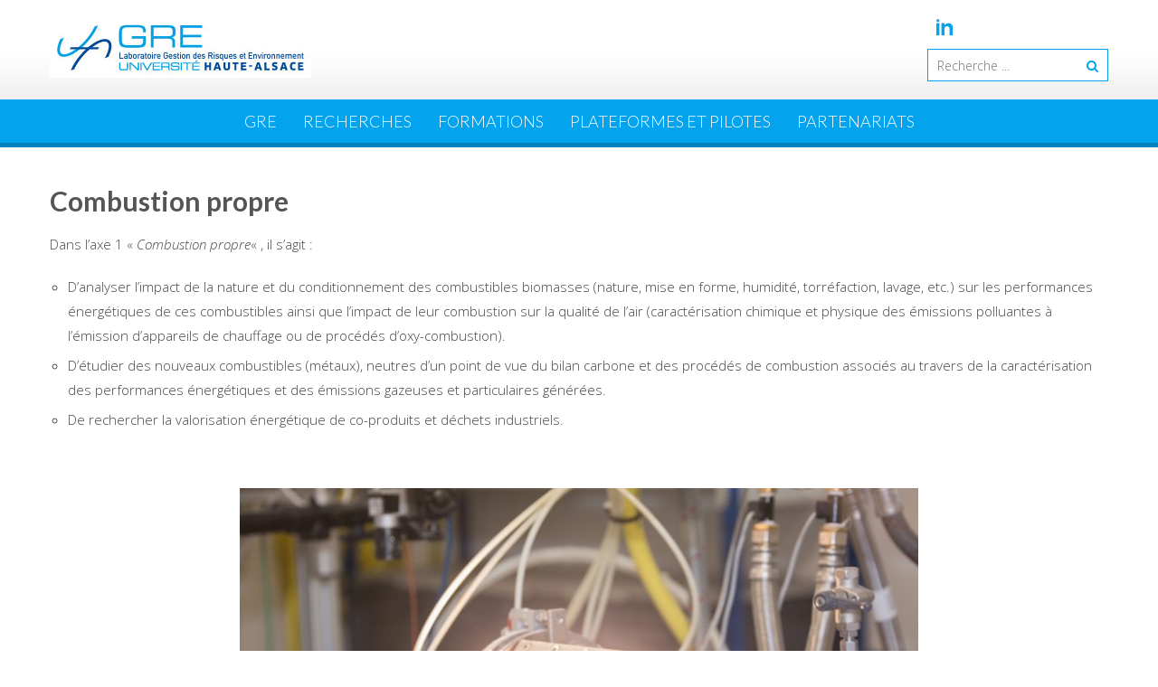

--- FILE ---
content_type: text/html; charset=UTF-8
request_url: https://www.gre.uha.fr/recherches/combustion-propre/
body_size: 38342
content:
<!DOCTYPE html> 
<html lang="fr-FR">
<head>
    <!-- Start cookieyes banner -->
    <script id="cookieyes" type="text/javascript" src="https://cdn-cookieyes.com/client_data/cea8f858aae7519019fb6fb7/script.js"></script>
    <!-- End cookieyes banner --> 
<meta charset="UTF-8">
<meta name="viewport" content="width=device-width, initial-scale=1">
<link rel="profile" href="http://gmpg.org/xfn/11">
<link rel="pingback" href="https://www.gre.uha.fr/xmlrpc.php">

<meta name='robots' content='index, follow, max-image-preview:large, max-snippet:-1, max-video-preview:-1' />
<script id="cookieyes" type="text/javascript" src="https://cdn-cookieyes.com/client_data/cea8f858aae7519019fb6fb7/script.js"></script>
	<!-- This site is optimized with the Yoast SEO plugin v26.6 - https://yoast.com/wordpress/plugins/seo/ -->
	<title>Combustion propre - LGRE - Laboratoire de Gestion des Risques et Environnement</title>
	<link rel="canonical" href="https://www.gre.uha.fr/recherches/combustion-propre/" />
	<meta property="og:locale" content="fr_FR" />
	<meta property="og:type" content="article" />
	<meta property="og:title" content="Combustion propre - LGRE - Laboratoire de Gestion des Risques et Environnement" />
	<meta property="og:description" content="Dans l&rsquo;axe 1 « Combustion propre« , il s’agit : D’analyser l’impact de la nature et du conditionnement des combustibles biomasses (nature, mise en forme, humidité, torréfaction, lavage, etc.) sur les performances énergétiques de ces combustibles ainsi que l&rsquo;impact de leur combustion sur la qualité de l&rsquo;air (caractérisation chimique et physique des émissions polluantes à l’émission d’appareils [&hellip;]" />
	<meta property="og:url" content="https://www.gre.uha.fr/recherches/combustion-propre/" />
	<meta property="og:site_name" content="LGRE - Laboratoire de Gestion des Risques et Environnement" />
	<meta property="article:modified_time" content="2023-10-17T11:12:53+00:00" />
	<meta property="og:image" content="https://www.gre.uha.fr/wp-content/uploads/2022/09/combustion-scaled.jpg" />
	<meta property="og:image:width" content="2560" />
	<meta property="og:image:height" content="1706" />
	<meta property="og:image:type" content="image/jpeg" />
	<meta name="twitter:card" content="summary_large_image" />
	<meta name="twitter:label1" content="Durée de lecture estimée" />
	<meta name="twitter:data1" content="1 minute" />
	<script type="application/ld+json" class="yoast-schema-graph">{"@context":"https://schema.org","@graph":[{"@type":"WebPage","@id":"https://www.gre.uha.fr/recherches/combustion-propre/","url":"https://www.gre.uha.fr/recherches/combustion-propre/","name":"Combustion propre - LGRE - Laboratoire de Gestion des Risques et Environnement","isPartOf":{"@id":"https://www.gre.uha.fr/#website"},"primaryImageOfPage":{"@id":"https://www.gre.uha.fr/recherches/combustion-propre/#primaryimage"},"image":{"@id":"https://www.gre.uha.fr/recherches/combustion-propre/#primaryimage"},"thumbnailUrl":"https://www.gre.uha.fr/wp-content/uploads/2022/09/combustion-scaled.jpg","datePublished":"2022-06-16T12:11:05+00:00","dateModified":"2023-10-17T11:12:53+00:00","breadcrumb":{"@id":"https://www.gre.uha.fr/recherches/combustion-propre/#breadcrumb"},"inLanguage":"fr-FR","potentialAction":[{"@type":"ReadAction","target":["https://www.gre.uha.fr/recherches/combustion-propre/"]}]},{"@type":"ImageObject","inLanguage":"fr-FR","@id":"https://www.gre.uha.fr/recherches/combustion-propre/#primaryimage","url":"https://www.gre.uha.fr/wp-content/uploads/2022/09/combustion-scaled.jpg","contentUrl":"https://www.gre.uha.fr/wp-content/uploads/2022/09/combustion-scaled.jpg","width":2560,"height":1706,"caption":"Combustion - LGRE"},{"@type":"BreadcrumbList","@id":"https://www.gre.uha.fr/recherches/combustion-propre/#breadcrumb","itemListElement":[{"@type":"ListItem","position":1,"name":"Recherches","item":"https://www.gre.uha.fr/recherches/"},{"@type":"ListItem","position":2,"name":"Combustion propre"}]},{"@type":"WebSite","@id":"https://www.gre.uha.fr/#website","url":"https://www.gre.uha.fr/","name":"LGRE - Laboratoire de Gestion des Risques et Environnement","description":"Université de Haute-Alsace","potentialAction":[{"@type":"SearchAction","target":{"@type":"EntryPoint","urlTemplate":"https://www.gre.uha.fr/?s={search_term_string}"},"query-input":{"@type":"PropertyValueSpecification","valueRequired":true,"valueName":"search_term_string"}}],"inLanguage":"fr-FR"}]}</script>
	<!-- / Yoast SEO plugin. -->


<link rel='dns-prefetch' href='//fonts.googleapis.com' />
<link rel="alternate" type="application/rss+xml" title="LGRE - Laboratoire de Gestion des Risques et Environnement &raquo; Flux" href="https://www.gre.uha.fr/feed/" />
<link rel="alternate" title="oEmbed (JSON)" type="application/json+oembed" href="https://www.gre.uha.fr/wp-json/oembed/1.0/embed?url=https%3A%2F%2Fwww.gre.uha.fr%2Frecherches%2Fcombustion-propre%2F" />
<link rel="alternate" title="oEmbed (XML)" type="text/xml+oembed" href="https://www.gre.uha.fr/wp-json/oembed/1.0/embed?url=https%3A%2F%2Fwww.gre.uha.fr%2Frecherches%2Fcombustion-propre%2F&#038;format=xml" />
<style id='wp-img-auto-sizes-contain-inline-css' type='text/css'>
img:is([sizes=auto i],[sizes^="auto," i]){contain-intrinsic-size:3000px 1500px}
/*# sourceURL=wp-img-auto-sizes-contain-inline-css */
</style>
<style id='wp-emoji-styles-inline-css' type='text/css'>

	img.wp-smiley, img.emoji {
		display: inline !important;
		border: none !important;
		box-shadow: none !important;
		height: 1em !important;
		width: 1em !important;
		margin: 0 0.07em !important;
		vertical-align: -0.1em !important;
		background: none !important;
		padding: 0 !important;
	}
/*# sourceURL=wp-emoji-styles-inline-css */
</style>
<link rel='stylesheet' id='contact-form-7-css' href='https://www.gre.uha.fr/wp-content/plugins/contact-form-7/includes/css/styles.css?ver=6.1.4' type='text/css' media='all' />
<link rel='stylesheet' id='document-gallery-css' href='https://www.gre.uha.fr/wp-content/plugins/document-gallery/src/assets/css/style.min.css?ver=5.1.0' type='text/css' media='all' />
<link rel='stylesheet' id='font-awesome-css-css' href='https://www.gre.uha.fr/wp-content/plugins/text-slider/public/../includes/font-awesome/css/font-awesome.min.css?ver=1.0.0' type='text/css' media='all' />
<link rel='stylesheet' id='font-awesome-ie7-css-css' href='https://www.gre.uha.fr/wp-content/plugins/text-slider/public/../includes/font-awesome/css/font-awesome-ie7.min.css?ver=1.0.0' type='text/css' media='all' />
<link rel='stylesheet' id='text-slider-plugin-styles-css' href='https://www.gre.uha.fr/wp-content/plugins/text-slider/public/assets/css/public.css?ver=1.0.0' type='text/css' media='all' />
<link rel='stylesheet' id='parent-style-css' href='https://www.gre.uha.fr/wp-content/themes/accesspress-lite/style.css?ver=6.9' type='text/css' media='all' />
<link rel='stylesheet' id='accesspresslite-google-fonts-css' href='//fonts.googleapis.com/css?family=Open+Sans%3A400%2C400italic%2C300italic%2C300%2C600%2C600italic%7CLato%3A400%2C100%2C300%2C700%7CRoboto%3A400%2C300italic%2C300%2C700&#038;ver=6.9' type='text/css' media='all' />
<link rel='stylesheet' id='accesspresslite-font-awesome-css' href='https://www.gre.uha.fr/wp-content/themes/accesspress-lite/css/font-awesome.min.css?ver=6.9' type='text/css' media='all' />
<link rel='stylesheet' id='accesspresslite-fancybox-css-css' href='https://www.gre.uha.fr/wp-content/themes/accesspress-lite/css/nivo-lightbox.css?ver=6.9' type='text/css' media='all' />
<link rel='stylesheet' id='accesspresslite-bx-slider-style-css' href='https://www.gre.uha.fr/wp-content/themes/accesspress-lite/css/jquery.bxslider.css?ver=6.9' type='text/css' media='all' />
<link rel='stylesheet' id='accesspresslite-woo-commerce-style-css' href='https://www.gre.uha.fr/wp-content/themes/accesspress-lite/css/woocommerce.css?ver=6.9' type='text/css' media='all' />
<link rel='stylesheet' id='accesspresslite-font-style-css' href='https://www.gre.uha.fr/wp-content/themes/accesspress-lite/css/fonts.css?ver=6.9' type='text/css' media='all' />
<link rel='stylesheet' id='accesspresslite-style-css' href='https://www.gre.uha.fr/wp-content/themes/accesspress-lite-child/style.css?ver=6.9' type='text/css' media='all' />
<style id='accesspresslite-style-inline-css' type='text/css'>

                .socials a,
                .searchform .searchsubmit,
                .header-text,
                .main-navigation ul ul li:hover > a,
                .main-navigation ul ul li.current-menu-item > a,
                #latest-events a, .testimonial-sidebar a,
                .search-results .posted-on a, .cat-links a:hover, a,
                .body_template_two .right-header .socials a:hover,
                .body_template_two #top-section .welcome-detail a.bttn,
                .body_template_two #top-section h1 a,
                .body_template_two .site-footer #top-footer .footer2.footer .aptf-tweet-content a.aptf-tweet-name,
                .body_template_two #event_section #latest-events_template_two h1 a,
                .body_template_two a.all-testimonial,
                .body_template_two a.all-events,
                .body_template_two .event-detail h4 a:hover,
                .body_template_two .author.vcard a,
                .body_template_two a .entry-date.published,
                .body_template_two .entry-footer a:hover,
                .body_template_two.left-sidebar .searchform .searchsubmit,
                .body_template_two.both-sidebar .searchform .searchsubmit,
                .body_template_two.left-sidebar a:hover,
                .body_template_two.left-sidebar .sidebar .widget_recent_comments .url:hover,
                .body_template_two .business-hours ul li a,
                .body_template_two .featured-post.big-icon h2.has-icon .fa{
                    color: #04A3ED
                }
                .socials a:hover,
                .main-navigation,
                #call-to-action,
                .event-thumbnail .event-date,
                .bttn:after,
                .featured-post .featured-overlay,
                #bottom-section,
                .portofolio-layout .entry-title,
                .event-date-archive,
                #slider-banner .bx-wrapper .bx-pager.bx-default-pager a:after,
                .body_template_two #site-navigation.main-navigation ul li:before,
                .body_template_two .slider-caption .caption-title,
                .body_template_two #slider-banner .bx-wrapper .bx-pager.bx-default-pager a:after,
                .body_template_two #top-section .welcome-detail a.bttn:after,
                .body_template_two #call-to-action .action-btn,
                .body_template_two #mid-section .featured-post .featured-overlay,
                .body_template_two .event-thumbnail .event-date,
                .body_template_two .event-date-archive,
                .body_template_two a.cat-event-more.bttn:after,
                .body_template_two .portofolio-layout .entry-title,
                .body_template_two .entry-content .bttn:after,
                .body_template_two #bottom-section .testimonial-slider-wrap .bx-wrapper .bx-pager.bx-default-pager a:hover, .body_template_two #bottom-section .testimonial-slider-wrap .bx-wrapper .bx-pager.bx-default-pager a.active,
                .navigation .nav-links a:hover, .bttn:hover, button:hover,
                input[type="button"]:hover, input[type="reset"]:hover, input[type="submit"]:hover{
                    background: #04A3ED 
                }
                .cat-portfolio-list:hover .portofolio-layout{
                     background: rgba(4, 163, 237, 0.6)
                }
                .body_template_two #event_section #latest-events_template_two .event-list_two .event-date_two{
                    background: rgba(4, 163, 237, 0.8)
                }
                .body_template_two .cat-portfolio-list:hover .portofolio-layout{
                     background: rgba(4, 163, 237, 0.4)
                }
                .main-navigation .current-menu-parent > a,
                .main-navigation .current-menu-item > a,
                .main-navigation .current_page_item > a,
                .main-navigation .current_page_parent > a,
                .bx-wrapper .bx-pager.bx-default-pager a,
                .main-navigation li:hover > a{
                    background: #0382be;
                }
                .testimonial-wrap{
                    background: #36b5f1 
                }
                .socials a,
                .searchform,
                .sidebar h3.widget-title,
                .body_template_two .main-navigation .current-menu-parent > a,
                .main-navigation .current_page_parent > a,
                .body_template_two .main-navigation .current-menu-item > a,
                .body_template_two .main-navigation .current_page_item > a,
                .body_template_two #site-navigation.main-navigation ul ul,
                .body_template_two #call-to-action .action-btn,
                .navigation .nav-links a, .bttn, button, input[type="button"], input[type="reset"], input[type="submit"],
                .body_template_two .sidebar h3.widget-title,
                .body_template_two.left-sidebar .searchform,
                .body_template_two.both-sidebar .searchform,
                .body_template_two .featured-post.big-icon h2.has-icon .fa{
                    border-color: #04A3ED
                }
                .main-navigation,
                .main-navigation ul ul{
                     border-color: #0382be;
                }
                .testimonial-wrap:after{
                    border-color: #36b5f1 transparent transparent; 
                }
                #slider-banner .bx-wrapper .bx-pager.bx-default-pager a{
                    box-shadow: 0 0 0 2px #04A3ED inset; 
                }
                @media screen and (max-width: 940px) {
                    .main-navigation .menu li{
                        background: #04A3ED;
                    }

                    .main-navigation .menu li{
                        border-bottom-color: #0382be !important;
                    }
                }
/*# sourceURL=accesspresslite-style-inline-css */
</style>
<link rel='stylesheet' id='accesspresslite-responsive-css' href='https://www.gre.uha.fr/wp-content/themes/accesspress-lite/css/responsive.css?ver=6.9' type='text/css' media='all' />
<link rel='stylesheet' id='fancybox-css' href='https://www.gre.uha.fr/wp-content/plugins/easy-fancybox/fancybox/1.5.4/jquery.fancybox.min.css?ver=6.9' type='text/css' media='screen' />
<style id='fancybox-inline-css' type='text/css'>
#fancybox-outer{background:#ffffff}#fancybox-content{background:#ffffff;border-color:#ffffff;color:#000000;}#fancybox-title,#fancybox-title-float-main{color:#fff}
/*# sourceURL=fancybox-inline-css */
</style>
		<script type="text/javascript">
			ajaxurl = typeof(ajaxurl) !== 'string' ? 'https://www.gre.uha.fr/wp-admin/admin-ajax.php' : ajaxurl;
		</script>
		<script type="text/javascript" src="https://www.gre.uha.fr/wp-includes/js/jquery/jquery.min.js?ver=3.7.1" id="jquery-core-js"></script>
<script type="text/javascript" src="https://www.gre.uha.fr/wp-includes/js/jquery/jquery-migrate.min.js?ver=3.4.1" id="jquery-migrate-js"></script>
<script type="text/javascript" src="https://www.gre.uha.fr/wp-content/plugins/text-slider/public/assets/js/text-slider.min.js?ver=1.0.0" id="text-sliderslider-plugin-script-js"></script>
<script type="text/javascript" src="https://www.gre.uha.fr/wp-content/themes/accesspress-lite/js/sticky-sidebar/theia-sticky-sidebar.js?ver=6.9" id="accesspresslite-stickey-sidebar-js-js"></script>
<link rel="https://api.w.org/" href="https://www.gre.uha.fr/wp-json/" /><link rel="alternate" title="JSON" type="application/json" href="https://www.gre.uha.fr/wp-json/wp/v2/pages/22" /><link rel="EditURI" type="application/rsd+xml" title="RSD" href="https://www.gre.uha.fr/xmlrpc.php?rsd" />
<meta name="generator" content="WordPress 6.9" />
<link rel='shortlink' href='https://www.gre.uha.fr/?p=22' />
<script type="text/javascript">
	window._se_plugin_version = '8.1.9';
</script>
    	<style>

		#text-slider {
			width: 100%;
			position: relative;
			font-family: 'Open Sans';
			font-size: 90px;
			font-weight: 600;
			line-height: 85px;
			height:auto;
			overflow:hidden;
			
		}

		#text-slider article {
			width:100%;
			position:absolute;
			top:0;
			left:0;
		}

		#text-slider span {	
			display: block;
		}
		#text-slider-controls {
			width: auto;
			height: auto;
			float:right;
			margin:3%;
			/*position: absolute;
			bottom: 0;
			right: 0;*/
		}
/*		
		#text-slider-controls .prev {	
			float: right;
		}
		#text-slider-controls .next {	
			float: right;
		}
*/
		#text-slider-controls a {
			text-decoration: none;
		}
		.nav-color {
			color: #000;
			font-size:86px;
		}
		.nav-color:hover {
			color: #eee;	
		}

		
				</style>
			<!-- Analytics by WP Statistics - https://wp-statistics.com -->
<style type="text/css"></style><link rel="icon" href="https://www.gre.uha.fr/wp-content/uploads/2022/06/favicon-96x96-1-84x84.png" sizes="32x32" />
<link rel="icon" href="https://www.gre.uha.fr/wp-content/uploads/2022/06/favicon-96x96-1.png" sizes="192x192" />
<link rel="apple-touch-icon" href="https://www.gre.uha.fr/wp-content/uploads/2022/06/favicon-96x96-1.png" />
<meta name="msapplication-TileImage" content="https://www.gre.uha.fr/wp-content/uploads/2022/06/favicon-96x96-1.png" />
</head>

<body class="wp-singular page-template-default page page-id-22 page-parent page-child parent-pageid-20 wp-embed-responsive wp-theme-accesspress-lite wp-child-theme-accesspress-lite-child group-blog body_template_one right-sidebar">
<div id="page" class="site">

	<header id="masthead" class="site-header">
    <div id="top-header">
		<div class="ak-container">
			<div class="site-branding">
				<a href="https://www.gre.uha.fr/">				
									<img src="https://www.gre.uha.fr/wp-content/uploads/2022/06/gre.jpg" alt="LGRE &#8211; Laboratoire de Gestion des Risques et Environnement">
						
				</a>
				
			</div><!-- .site-branding -->
        

			<div class="right-header clearfix">
				                <div class="clearfix"></div>
                	<div class="socials">
	
	
	
	
	
		<a href="https://www.linkedin.com/in/laboratoire-gestion-des-risques-et-environnement-lgre-6a5761264/" class="linkedin" title="Linkedin" target="_blank"><span class="font-icon-social-linkedin"></span></a>
	
	
	
	
	
	
	
	
	
		</div>
				<div class="ak-search">
						<form method="get" class="searchform" action="https://www.gre.uha.fr/" role="search">
		<input type="text" name="s" value="" class="s" placeholder="Recherche ..." />
		<button type="submit" name="submit" class="searchsubmit"><i class="fa fa-search"></i></button>
	</form>
                </div>
								
			</div><!-- .right-header -->
			
		</div><!-- .ak-container -->
  </div><!-- #top-header -->

		
		<nav id="site-navigation" class="main-navigation menu-center">
			<div class="ak-container">
				<div class="menu-toggle">Menu</div>

				<div class="menu-menu-principal-gre-container"><ul id="menu-menu-principal-gre" class="menu"><li id="menu-item-44" class="menu-item menu-item-type-post_type menu-item-object-page menu-item-has-children menu-item-44"><a href="https://www.gre.uha.fr/gre/">GRE</a>
<ul class="sub-menu">
	<li id="menu-item-54" class="menu-item menu-item-type-taxonomy menu-item-object-category menu-item-54"><a href="https://www.gre.uha.fr/category/a-decouvrir/">Actualités</a></li>
	<li id="menu-item-46" class="menu-item menu-item-type-post_type menu-item-object-page menu-item-46"><a href="https://www.gre.uha.fr/gre/equipe/">Équipe</a></li>
	<li id="menu-item-1049" class="menu-item menu-item-type-post_type menu-item-object-page menu-item-1049"><a href="https://www.gre.uha.fr/gre/stages-offres-demploi/">Stages &#038; Offres d’emploi</a></li>
	<li id="menu-item-45" class="menu-item menu-item-type-post_type menu-item-object-page menu-item-45"><a href="https://www.gre.uha.fr/gre/contact-acces/">Contact &#038; accès</a></li>
</ul>
</li>
<li id="menu-item-50" class="menu-item menu-item-type-post_type menu-item-object-page current-page-ancestor current-menu-ancestor current-page-parent current_page_ancestor menu-item-has-children menu-item-50"><a href="https://www.gre.uha.fr/recherches/">Recherches</a>
<ul class="sub-menu">
	<li id="menu-item-942" class="menu-item menu-item-type-post_type menu-item-object-page current-menu-ancestor current-menu-parent current_page_parent current_page_ancestor menu-item-has-children menu-item-942"><a href="https://www.gre.uha.fr/thematiques-de-recherche-axes-scientifiques/">Thématiques de recherche – Axes scientifiques</a>
	<ul class="sub-menu">
		<li id="menu-item-52" class="menu-item menu-item-type-post_type menu-item-object-page current-menu-item page_item page-item-22 current_page_item menu-item-52"><a href="https://www.gre.uha.fr/recherches/combustion-propre/" aria-current="page">Combustion propre</a></li>
		<li id="menu-item-51" class="menu-item menu-item-type-post_type menu-item-object-page menu-item-51"><a href="https://www.gre.uha.fr/recherches/capture-et-destruction-des-polluants/">Capture et destruction des polluants</a></li>
	</ul>
</li>
	<li id="menu-item-1043" class="menu-item menu-item-type-post_type menu-item-object-page menu-item-has-children menu-item-1043"><a href="https://www.gre.uha.fr/these/">Thèses</a>
	<ul class="sub-menu">
		<li id="menu-item-1050" class="menu-item menu-item-type-post_type menu-item-object-page menu-item-1050"><a href="https://www.gre.uha.fr/these/proposition-de-these/">Proposition de Thèses : ED 222 Sciences Chimiques</a></li>
		<li id="menu-item-764" class="menu-item menu-item-type-post_type menu-item-object-page menu-item-764"><a href="https://www.gre.uha.fr/these/">Thèses</a></li>
	</ul>
</li>
	<li id="menu-item-53" class="menu-item menu-item-type-post_type menu-item-object-page menu-item-53"><a href="https://www.gre.uha.fr/recherches/publications/">Publications</a></li>
</ul>
</li>
<li id="menu-item-43" class="menu-item menu-item-type-post_type menu-item-object-page menu-item-43"><a href="https://www.gre.uha.fr/formations/">Formations</a></li>
<li id="menu-item-42" class="menu-item menu-item-type-post_type menu-item-object-page menu-item-42"><a href="https://www.gre.uha.fr/plateformes-et-pilotes/">Plateformes et pilotes</a></li>
<li id="menu-item-48" class="menu-item menu-item-type-post_type menu-item-object-page menu-item-48"><a href="https://www.gre.uha.fr/partenariats/">Partenariats</a></li>
</ul></div>			</div>
		</nav><!-- #site-navigation -->            
	</header><!-- #masthead -->

	<section id="slider-banner">
			</section><!-- #slider-banner -->
		<div id="content" class="site-content">

<div class="ak-container">

	<div id="primary" class="content-area">
		<main id="main" class="site-main" role="main">

			
				
<article id="post-22" class="post-22 page type-page status-publish has-post-thumbnail hentry">
	<header class="entry-header">
		<h1 class="entry-title"></h1>
	</header><!-- .entry-header -->

	<div class="entry-content">
	    <h1>Combustion propre</h1>
		<p>Dans l&rsquo;axe 1 « <em>Combustion propre</em>« , il s’agit :</p>
<ul>
<li>D’analyser l’impact de la nature et du conditionnement des combustibles biomasses (nature, mise en forme, humidité, torréfaction, lavage, etc.) sur les performances énergétiques de ces combustibles ainsi que l&rsquo;impact de leur combustion sur la qualité de l&rsquo;air (caractérisation chimique et physique des émissions polluantes à l’émission d’appareils de chauffage ou de procédés d’oxy-combustion).</li>
<li>D&rsquo;étudier des nouveaux combustibles (métaux), neutres d’un point de vue du bilan carbone et des procédés de combustion associés au travers de la caractérisation des performances énergétiques et des émissions gazeuses et particulaires générées.</li>
<li>De rechercher la valorisation énergétique de co-produits et déchets industriels.</li>
</ul>
<p>&nbsp;</p>
<p><img fetchpriority="high" decoding="async" class="aligncenter wp-image-184 size-large" src="https://www.gre.uha.fr/wp-content/uploads/2022/09/combustion-1024x683.jpg" alt="Combustion - LGRE" width="750" height="500" srcset="https://www.gre.uha.fr/wp-content/uploads/2022/09/combustion-1024x683.jpg 1024w, https://www.gre.uha.fr/wp-content/uploads/2022/09/combustion-300x200.jpg 300w, https://www.gre.uha.fr/wp-content/uploads/2022/09/combustion-768x512.jpg 768w, https://www.gre.uha.fr/wp-content/uploads/2022/09/combustion-1536x1024.jpg 1536w, https://www.gre.uha.fr/wp-content/uploads/2022/09/combustion-2048x1365.jpg 2048w" sizes="(max-width: 750px) 100vw, 750px" /></p>
<div id="upprev-trigger"></div>			</div><!-- .entry-content -->
	</article><!-- #post-## -->

				
			
		</main><!-- #main -->
	</div><!-- #primary -->



	<div id="secondary-right" class="widget-area right-sidebar sidebar">
		
        
	    		

			</div><!-- #secondary -->
</div>
	</div><!-- #content -->

	<footer id="colophon" class="site-footer">
			<div id="top-footer">
		<div class="ak-container">			<div class="footer1 footer">
									<aside id="nav_menu-2" class="widget widget_nav_menu"><div class="menu-menu-pied-de-page-container"><ul id="menu-menu-pied-de-page" class="menu"><li id="menu-item-57" class="menu-item menu-item-type-post_type menu-item-object-page menu-item-57"><a href="https://www.gre.uha.fr/mentions-legales/">Mentions légales</a></li>
<li id="menu-item-64" class="menu-item menu-item-type-post_type menu-item-object-page menu-item-privacy-policy menu-item-64"><a rel="privacy-policy" href="https://www.gre.uha.fr/protection-des-donnees/">Protection des données</a></li>
<li id="menu-item-56" class="menu-item menu-item-type-post_type menu-item-object-page menu-item-56"><a href="https://www.gre.uha.fr/accessibilite/">Accessibilité</a></li>
<li id="menu-item-55" class="menu-item menu-item-type-post_type menu-item-object-page menu-item-55"><a href="https://www.gre.uha.fr/plan-du-site/">Plan du site</a></li>
</ul></div></aside>					
			</div>

			<div class="footer2 footer">
									<aside id="text-2" class="widget widget_text"><h3 class="widget-title">LGRE</h3>			<div class="textwidget"><p>Institut de recherche Jean-Baptiste Donnet<br />
3bis rue Alfred Werner<br />
68 093 MULHOUSE Cedex</p>
<p>Tél. : <a href="tel:0389336155">+33 (0)3 89 33 61 55</a><br />
Courriel : <a href="mailto:labo.gre@uha.fr">labo.gre@uha.fr</a></p>
</div>
		</aside>					
			</div>

			<div class="clearfix hide"></div>

			<div class="footer3 footer">
					
			</div>

			<div class="footer4 footer">
														
			</div>
		</div>
		</div>
	
		
		<div id="bottom-footer">
		<div class="ak-container">

			<div class="copyright">
				Copyright &copy; 2026 
				LGRE - Laboratoire de Gestion des Risques et Environnement				</a>
			</div>
		</div>
		</div>
	</footer><!-- #colophon -->
</div><!-- #page -->

<script type="speculationrules">
{"prefetch":[{"source":"document","where":{"and":[{"href_matches":"/*"},{"not":{"href_matches":["/wp-*.php","/wp-admin/*","/wp-content/uploads/*","/wp-content/*","/wp-content/plugins/*","/wp-content/themes/accesspress-lite-child/*","/wp-content/themes/accesspress-lite/*","/*\\?(.+)"]}},{"not":{"selector_matches":"a[rel~=\"nofollow\"]"}},{"not":{"selector_matches":".no-prefetch, .no-prefetch a"}}]},"eagerness":"conservative"}]}
</script>
			<script type="text/javascript">function showhide_toggle(e,t,r,g){var a=jQuery("#"+e+"-link-"+t),s=jQuery("a",a),i=jQuery("#"+e+"-content-"+t),l=jQuery("#"+e+"-toggle-"+t);a.toggleClass("sh-show sh-hide"),i.toggleClass("sh-show sh-hide").toggle(),"true"===s.attr("aria-expanded")?s.attr("aria-expanded","false"):s.attr("aria-expanded","true"),l.text()===r?(l.text(g),a.trigger("sh-link:more")):(l.text(r),a.trigger("sh-link:less")),a.trigger("sh-link:toggle")}</script>
	<script type="text/javascript" src="https://www.gre.uha.fr/wp-includes/js/dist/hooks.min.js?ver=dd5603f07f9220ed27f1" id="wp-hooks-js"></script>
<script type="text/javascript" src="https://www.gre.uha.fr/wp-includes/js/dist/i18n.min.js?ver=c26c3dc7bed366793375" id="wp-i18n-js"></script>
<script type="text/javascript" id="wp-i18n-js-after">
/* <![CDATA[ */
wp.i18n.setLocaleData( { 'text direction\u0004ltr': [ 'ltr' ] } );
//# sourceURL=wp-i18n-js-after
/* ]]> */
</script>
<script type="text/javascript" src="https://www.gre.uha.fr/wp-content/plugins/contact-form-7/includes/swv/js/index.js?ver=6.1.4" id="swv-js"></script>
<script type="text/javascript" id="contact-form-7-js-translations">
/* <![CDATA[ */
( function( domain, translations ) {
	var localeData = translations.locale_data[ domain ] || translations.locale_data.messages;
	localeData[""].domain = domain;
	wp.i18n.setLocaleData( localeData, domain );
} )( "contact-form-7", {"translation-revision-date":"2025-02-06 12:02:14+0000","generator":"GlotPress\/4.0.1","domain":"messages","locale_data":{"messages":{"":{"domain":"messages","plural-forms":"nplurals=2; plural=n > 1;","lang":"fr"},"This contact form is placed in the wrong place.":["Ce formulaire de contact est plac\u00e9 dans un mauvais endroit."],"Error:":["Erreur\u00a0:"]}},"comment":{"reference":"includes\/js\/index.js"}} );
//# sourceURL=contact-form-7-js-translations
/* ]]> */
</script>
<script type="text/javascript" id="contact-form-7-js-before">
/* <![CDATA[ */
var wpcf7 = {
    "api": {
        "root": "https:\/\/www.gre.uha.fr\/wp-json\/",
        "namespace": "contact-form-7\/v1"
    },
    "cached": 1
};
//# sourceURL=contact-form-7-js-before
/* ]]> */
</script>
<script type="text/javascript" src="https://www.gre.uha.fr/wp-content/plugins/contact-form-7/includes/js/index.js?ver=6.1.4" id="contact-form-7-js"></script>
<script type="text/javascript" src="https://www.gre.uha.fr/wp-content/plugins/document-gallery/src/assets/js/gallery.min.js?ver=5.1.0" id="document-gallery-js"></script>
<script type="text/javascript" id="text-slider-plugin-script-js-extra">
/* <![CDATA[ */
var slider_options = [];
//# sourceURL=text-slider-plugin-script-js-extra
/* ]]> */
</script>
<script type="text/javascript" src="https://www.gre.uha.fr/wp-content/plugins/text-slider/public/assets/js/public.js?ver=1.0.0" id="text-slider-plugin-script-js"></script>
<script type="text/javascript" src="https://www.gre.uha.fr/wp-content/themes/accesspress-lite/js/jquery.bxslider.min.js?ver=4.1" id="accesspresslite-bx-slider-js-js"></script>
<script type="text/javascript" src="https://www.gre.uha.fr/wp-content/themes/accesspress-lite/js/nivo-lightbox.js?ver=2.1" id="accesspresslite-fancybox-js-js"></script>
<script type="text/javascript" src="https://www.gre.uha.fr/wp-content/themes/accesspress-lite/js/jquery.actual.min.js?ver=1.0.16" id="accesspresslite-jquery-actual-js-js"></script>
<script type="text/javascript" src="https://www.gre.uha.fr/wp-content/themes/accesspress-lite/js/skip-link-focus-fix.js?ver=20130115" id="accesspresslite-skip-link-focus-fix-js"></script>
<script type="text/javascript" src="https://www.gre.uha.fr/wp-content/themes/accesspress-lite/js/custom.js?ver=1.1" id="accesspresslite-custom-js"></script>
<script type="text/javascript" src="https://www.gre.uha.fr/wp-content/plugins/easy-fancybox/vendor/purify.min.js?ver=6.9" id="fancybox-purify-js"></script>
<script type="text/javascript" id="jquery-fancybox-js-extra">
/* <![CDATA[ */
var efb_i18n = {"close":"Close","next":"Next","prev":"Previous","startSlideshow":"Start slideshow","toggleSize":"Toggle size"};
//# sourceURL=jquery-fancybox-js-extra
/* ]]> */
</script>
<script type="text/javascript" src="https://www.gre.uha.fr/wp-content/plugins/easy-fancybox/fancybox/1.5.4/jquery.fancybox.min.js?ver=6.9" id="jquery-fancybox-js"></script>
<script type="text/javascript" id="jquery-fancybox-js-after">
/* <![CDATA[ */
var fb_timeout, fb_opts={'autoScale':true,'showCloseButton':true,'width':560,'height':340,'margin':20,'pixelRatio':'false','padding':10,'centerOnScroll':false,'enableEscapeButton':true,'speedIn':300,'speedOut':300,'overlayShow':true,'hideOnOverlayClick':true,'overlayColor':'#000','overlayOpacity':0.6,'minViewportWidth':320,'minVpHeight':320,'disableCoreLightbox':'true','enableBlockControls':'true','fancybox_openBlockControls':'true' };
if(typeof easy_fancybox_handler==='undefined'){
var easy_fancybox_handler=function(){
jQuery([".nolightbox","a.wp-block-file__button","a.pin-it-button","a[href*='pinterest.com\/pin\/create']","a[href*='facebook.com\/share']","a[href*='twitter.com\/share']"].join(',')).addClass('nofancybox');
jQuery('a.fancybox-close').on('click',function(e){e.preventDefault();jQuery.fancybox.close()});
/* IMG */
						var unlinkedImageBlocks=jQuery(".wp-block-image > img:not(.nofancybox,figure.nofancybox>img)");
						unlinkedImageBlocks.wrap(function() {
							var href = jQuery( this ).attr( "src" );
							return "<a href='" + href + "'></a>";
						});
var fb_IMG_select=jQuery('a[href*=".jpg" i]:not(.nofancybox,li.nofancybox>a,figure.nofancybox>a),area[href*=".jpg" i]:not(.nofancybox),a[href*=".png" i]:not(.nofancybox,li.nofancybox>a,figure.nofancybox>a),area[href*=".png" i]:not(.nofancybox),a[href*=".webp" i]:not(.nofancybox,li.nofancybox>a,figure.nofancybox>a),area[href*=".webp" i]:not(.nofancybox),a[href*=".jpeg" i]:not(.nofancybox,li.nofancybox>a,figure.nofancybox>a),area[href*=".jpeg" i]:not(.nofancybox)');
fb_IMG_select.addClass('fancybox image');
var fb_IMG_sections=jQuery('.gallery,.wp-block-gallery,.tiled-gallery,.wp-block-jetpack-tiled-gallery,.ngg-galleryoverview,.ngg-imagebrowser,.nextgen_pro_blog_gallery,.nextgen_pro_film,.nextgen_pro_horizontal_filmstrip,.ngg-pro-masonry-wrapper,.ngg-pro-mosaic-container,.nextgen_pro_sidescroll,.nextgen_pro_slideshow,.nextgen_pro_thumbnail_grid,.tiled-gallery');
fb_IMG_sections.each(function(){jQuery(this).find(fb_IMG_select).attr('rel','gallery-'+fb_IMG_sections.index(this));});
jQuery('a.fancybox,area.fancybox,.fancybox>a').each(function(){jQuery(this).fancybox(jQuery.extend(true,{},fb_opts,{'transition':'elastic','transitionIn':'elastic','transitionOut':'elastic','opacity':false,'hideOnContentClick':false,'titleShow':true,'titlePosition':'over','titleFromAlt':true,'showNavArrows':true,'enableKeyboardNav':true,'cyclic':false,'mouseWheel':'true','changeSpeed':250,'changeFade':300}))});
};};
jQuery(easy_fancybox_handler);jQuery(document).on('post-load',easy_fancybox_handler);

//# sourceURL=jquery-fancybox-js-after
/* ]]> */
</script>
<script type="text/javascript" src="https://www.gre.uha.fr/wp-content/plugins/easy-fancybox/vendor/jquery.easing.min.js?ver=1.4.1" id="jquery-easing-js"></script>
<script type="text/javascript" src="https://www.gre.uha.fr/wp-content/plugins/easy-fancybox/vendor/jquery.mousewheel.min.js?ver=3.1.13" id="jquery-mousewheel-js"></script>
<script id="wp-emoji-settings" type="application/json">
{"baseUrl":"https://s.w.org/images/core/emoji/17.0.2/72x72/","ext":".png","svgUrl":"https://s.w.org/images/core/emoji/17.0.2/svg/","svgExt":".svg","source":{"concatemoji":"https://www.gre.uha.fr/wp-includes/js/wp-emoji-release.min.js?ver=6.9"}}
</script>
<script type="module">
/* <![CDATA[ */
/*! This file is auto-generated */
const a=JSON.parse(document.getElementById("wp-emoji-settings").textContent),o=(window._wpemojiSettings=a,"wpEmojiSettingsSupports"),s=["flag","emoji"];function i(e){try{var t={supportTests:e,timestamp:(new Date).valueOf()};sessionStorage.setItem(o,JSON.stringify(t))}catch(e){}}function c(e,t,n){e.clearRect(0,0,e.canvas.width,e.canvas.height),e.fillText(t,0,0);t=new Uint32Array(e.getImageData(0,0,e.canvas.width,e.canvas.height).data);e.clearRect(0,0,e.canvas.width,e.canvas.height),e.fillText(n,0,0);const a=new Uint32Array(e.getImageData(0,0,e.canvas.width,e.canvas.height).data);return t.every((e,t)=>e===a[t])}function p(e,t){e.clearRect(0,0,e.canvas.width,e.canvas.height),e.fillText(t,0,0);var n=e.getImageData(16,16,1,1);for(let e=0;e<n.data.length;e++)if(0!==n.data[e])return!1;return!0}function u(e,t,n,a){switch(t){case"flag":return n(e,"\ud83c\udff3\ufe0f\u200d\u26a7\ufe0f","\ud83c\udff3\ufe0f\u200b\u26a7\ufe0f")?!1:!n(e,"\ud83c\udde8\ud83c\uddf6","\ud83c\udde8\u200b\ud83c\uddf6")&&!n(e,"\ud83c\udff4\udb40\udc67\udb40\udc62\udb40\udc65\udb40\udc6e\udb40\udc67\udb40\udc7f","\ud83c\udff4\u200b\udb40\udc67\u200b\udb40\udc62\u200b\udb40\udc65\u200b\udb40\udc6e\u200b\udb40\udc67\u200b\udb40\udc7f");case"emoji":return!a(e,"\ud83e\u1fac8")}return!1}function f(e,t,n,a){let r;const o=(r="undefined"!=typeof WorkerGlobalScope&&self instanceof WorkerGlobalScope?new OffscreenCanvas(300,150):document.createElement("canvas")).getContext("2d",{willReadFrequently:!0}),s=(o.textBaseline="top",o.font="600 32px Arial",{});return e.forEach(e=>{s[e]=t(o,e,n,a)}),s}function r(e){var t=document.createElement("script");t.src=e,t.defer=!0,document.head.appendChild(t)}a.supports={everything:!0,everythingExceptFlag:!0},new Promise(t=>{let n=function(){try{var e=JSON.parse(sessionStorage.getItem(o));if("object"==typeof e&&"number"==typeof e.timestamp&&(new Date).valueOf()<e.timestamp+604800&&"object"==typeof e.supportTests)return e.supportTests}catch(e){}return null}();if(!n){if("undefined"!=typeof Worker&&"undefined"!=typeof OffscreenCanvas&&"undefined"!=typeof URL&&URL.createObjectURL&&"undefined"!=typeof Blob)try{var e="postMessage("+f.toString()+"("+[JSON.stringify(s),u.toString(),c.toString(),p.toString()].join(",")+"));",a=new Blob([e],{type:"text/javascript"});const r=new Worker(URL.createObjectURL(a),{name:"wpTestEmojiSupports"});return void(r.onmessage=e=>{i(n=e.data),r.terminate(),t(n)})}catch(e){}i(n=f(s,u,c,p))}t(n)}).then(e=>{for(const n in e)a.supports[n]=e[n],a.supports.everything=a.supports.everything&&a.supports[n],"flag"!==n&&(a.supports.everythingExceptFlag=a.supports.everythingExceptFlag&&a.supports[n]);var t;a.supports.everythingExceptFlag=a.supports.everythingExceptFlag&&!a.supports.flag,a.supports.everything||((t=a.source||{}).concatemoji?r(t.concatemoji):t.wpemoji&&t.twemoji&&(r(t.twemoji),r(t.wpemoji)))});
//# sourceURL=https://www.gre.uha.fr/wp-includes/js/wp-emoji-loader.min.js
/* ]]> */
</script>

</body>
</html>

--- FILE ---
content_type: text/css
request_url: https://www.gre.uha.fr/wp-content/themes/accesspress-lite-child/style.css?ver=6.9
body_size: 10499
content:
/*
Theme Name: UHA
Theme URI: https://accesspressthemes.com/wordpress-themes/accesspress-lite/
Author: AccessPress Themes
Author URI: https://accesspressthemes.com
Description: AccessPress Lite is responsive multipurpose WordPress business theme with clean, highly professional design and lots of useful features like a premium theme - and strong theme options panel to manage theme all! It is probably the most feature-rich free theme with lots of useful options events layout, portfolio layout, testimonial layout, blog layout, gallery layout, featured posts on home page, quick contact, social media integration, full width slider, team member layout, sidebar layout, multiple home page layout, call to action and many other page layouts. It is fully responsive, WooCommerce compatible, bbPress compatible, translation ready, cross-browser compatible, SEO friendly, RTL support. Theme is completely translated in: French, Persian, Japanese, Danish now. AccessPress Lite is multi-purpose and is suitable for travel, corporate, portfolio, photography, nature, health, small biz, personal, creative, corporate, agencies, bloggers anyone and everyone. Great customer support via online chat, email, support forum. Official support forum: https://accesspressthemes.com/support/ Video tutorials: http://bit.ly/aptytube View full demo here: http://accesspressthemes.com/theme-demos/?theme=accesspress-lite
Version: 2.50
License: GNU General Public License, version 3 (GPLv3)
License URI: http://www.gnu.org/licenses/gpl-3.0.txt
Text Domain: accesspress-lite
Domain Path: /languages/
Tags: custom-menu, one-column, two-columns, three-columns, left-sidebar, right-sidebar, custom-background, featured-image-header, sticky-post, theme-options, threaded-comments, featured-images, full-width-template, custom-header, flexible-header, rtl-language-support, blog, education, portfolio
Template: accesspress-lite
Accesspress Lite WordPress Theme, Copyright 2014 http://accesspressthemes.com/
Accesspress Lite is distributed under the terms of the GNU GPL
Accesspress Lite is based on Underscores http://underscores.me/, (C) 2012-2014 Automattic, Inc.
*/

.featured-overlay{
	opacity: 0.8;
	background: #7FB8FF;
}

@media screen and (max-width: 940px){
	body {
    		width: 100%;
    		background: #F2F2F2;
	}
	
}

@media screen and (max-width: 660px){
	body {
    		width: 100%;
    		background: #F2F2F2;
		font-size: em;
		text-align: justify !important;
	}
	.deflex{
		display: block !important;
	}
	.main>div{
		margin: 4% !important;
		width: 90% !important;
		padding-right: 2.5% !important;
		padding-left: 2.5% !important;
	}
	.main>div>h1{
		text-align: center;
	}
	.main>div>h2{
		text-align: center;
	}
	.deborder{
		border-right: none !important;
	}
	.agrandir-tableau{
		width: 100% !important;
	}
	
	.services-hr{
		display: block !important;
	}
	.right-header{
		display: none;
	}
}

ul{
	margin-top: 0%;
}

ul>li>ul{
	margin-top: 0%;
}

a{
	color:#1b9dd9;
	font-weight:bold;
}

a:hover{
	text-decoration:underline;
}

footer a{
	font-weight:normal;
}

.content-area h1{
	font-weight:bold;
}

.content-area .deborder h1{
	margin-top:40px;
}

.content-area .deborder h1:first-child{
	margin-top:0;
}

.content-area .deborder h3{
	padding-left:2rem;
}

/*.ak-container ul{
	list-style-type:none;
}

.ak-container ul li:before{
	content : '- ';
}*/

#site-navigation ul li:before{
	content:'';
}

.entry-content figure.wp-caption, .welcome-detail figure.wp-caption{
	border:none;
}

.entry-content figure.wp-caption figcaption.wp-caption-text, .welcome-detail figcaption{
	display:none;
}

.welcome-detail p, .welcome-detail h2{
	text-align:left;
	text-transform: initial !important;
}

.document-gallery .document-icon img{
	width:40px;
}

#content #latest-events{
	display:none;
}

#primary{
	width:100%;
}

.theiaStickySidebar .page-header{
	border:none;
	padding:0;
}

.theiaStickySidebar h1.page-title{
	text-transform:uppercase;
	border-bottom: 5px solid #1b9dd9;
	width:15%;
}

/* -------------------------------------------------
	Image header : d�commenter si banner dans header
--------------------------------------------------*/
/*@media screen and (max-width:300px){
	#masthead #top-header{
		background-image:url('./img/img6.jpg') !important;
	}
}

@media screen and (maxwidth:500px){
	#masthead #top-header{
		background-image:url('./img/img5.jpg') !important;
	}
}

@media screen and (maxwidth:800px){
	#masthead #top-header{
		background-image:url('./img/img4.jpg') !important;
	}
}

@media screen and (maxwidth:1100px){
	#masthead #top-header{
		background-image:url('./img/img3.jpg') !important;
	}
}

@media screen and (maxwidth:1500px){
	#masthead #top-header{
		background-image:url('./img/img2.jpg') !important;
	}
}

#masthead #top-header{
	padding: 0 !important;
	height:150px;
	background-image:url('./img/img1.jpg');
	background-repeat:no-repeat;
	background-position:center;
}

#masthead #top-header:hover{
	cursor:pointer;
}

.site-branding{
	display:none;
}*/

/* -------------------------------------------------
	Menu de navigation
--------------------------------------------------*/
.main-navigation a {
    display: block;
    text-decoration: none;
    color: #FFF;
    padding: 0 13px;
	font-weight:300;
}
/*
#menu-menu-principal-fsesj{
	background-color:#004996;
}

#menu-menu-principal-fsesj li{
	border-bottom-color:#004996;
}
*/
.main-navigation.menu-center {
    text-align: center;
}

body, button, input, select, textarea {
    color: #444;
    font-family: 'Open Sans', sans-serif;
    font-size: em;
    line-height: 1.8;
    font-weight: 300;
}
.main-navigation {
    clear: both;
    display: block;
    font-weight: 300;
    font-family: 'Lato', sans-serif;
    position: relative;
    border-bottom: 5px solid #004996;
    background: #1b9dd9;
}
.main-navigation ul ul {
    box-shadow: 0 5px 5px rgba(0, 0, 0, 0.2);
    display: none;
    left: 0;
    position: absolute;
    z-index: 99999;
    background: #FFF;
    top: 100%;
    border-bottom: 5px solid #004996;
    border-top: 5px solid #004996;
    transition: all 0.3s ease-in-out;
    -moz-transition: all 0.3s ease-in-out;
    -webkit-transition: all 0.3s ease-in-out;
}
#content {
    padding: 25px 0;
}
hr {
    background-color: #cccccc;
    border: 0;
    height: 3px;
    margin-bottom: 15px;
}
.deborder{
	border-right: 4px solid #cccccc;
	width: 100%;
}


/* -------------------------------------------------
	Menu de navigation
--------------------------------------------------*/
#top-header{
	padding-bottom: 0.75% !important;
	padding-top: 0.3% !important;
}

/* -------------------------------------------------
	Le survol du menu
--------------------------------------------------*/
.main-navigation li:hover > a {
	
	background: #004996;

}


.main-navigation .current-menu-parent > a,
.main-navigation .current-menu-item > a,
.main-navigation .current_page_item > a,
.main-navigation .current_page_parent > a {

	background: #004996;

}

.main-navigation ul ul li:hover > a ,
.main-navigation ul ul li.current-menu-item > a {
    
	color: #004996;

}

.socials{
	float: none;
	margin-top: -10%;
	margin-bottom: 3%;
}

/* -------------------------------------------------
	Menu profils
--------------------------------------------------*/
.profils{
	text-align:center;
	padding:.5rem;;
}
.profils a{
	color: #004996;
	font-weight:bold;
	font-size:18px;
	text-transform: uppercase;
}
.profils a:hover{
	text-decoration: none;
	border-bottom:1pt solid #004996;
}
.profils ul li{
	display:inline-block;
}
.menu-divider{
	margin:0 2rem;
}
.menu-menu-profils-container{
	line-height:18px;
}
#menu-menu-profils{
	margin:0 !important;
}

/* -------------------------------------------------
	Visite virtuelle
--------------------------------------------------*/
#visite{
	width: 2000px !important;
}

/* -------------------------------------------------
	Menus accord�on
--------------------------------------------------*/
.sh-link.sh-hide a, .sh-link.sh-show a{
	border:1px solid #3d3d3d;
	padding:2px 10px;
	border-left:4px solid #1b9dd9;
}

.sh-link{
	margin:1rem 0;
}

/* -------------------------------------------------
	Featured posts
--------------------------------------------------*/
.featured-post .featured-content a.read-more.bttn{
	background-color:#3d3d3d;
	border-bottom-color:#004996;
}

.featured-post .featured-content a.read-more.bttn::after{
	background-color:#1b9dd9;
}

.featured-overlay{
	background-color:#1b9dd9 !important;
}

/* -------------------------------------------------
	�v�nements
--------------------------------------------------*/
.event-date-archive{
	background-color:#004996;
}

.event-date-archive .posted-on, .event-date-archive .posted-on a{
	color:#FFF;
}

.entry-meta .byline{
	display: none;
}

.entry-content a.cat-event-more.bttn{
	background-color:#3d3d3d;
	border-bottom-color:#004996;
}

.entry-content a.cat-event-more.bttn::after{
	background-color:#1b9dd9;
}

/* -------------------------------------------------
	Widgets
--------------------------------------------------*/
.widget-title{
	border-left-color:#1b9dd9 !important;
}

/* -------------------------------------------------
	Page Formation
--------------------------------------------------*/
.formation{
transition:all 0.5s ease;
box-sizing: border-box;
}
.formation:hover{	
box-shadow:0 0 40px #000000;
outline: 4px solid #0088FF;
}
/* -------------------------------------------------
	Enlever encart date �v�nements
--------------------------------------------------*/
.event-date{
	display: none;
}
/* -------------------------------------------------
	Call to Action
--------------------------------------------------*/
#call-to-action {
    background: #004996;
    padding: 25px 0;
    color: #FFF;
}
#call-to-action h4{
	font-size: 24px;
	margin-bottom: 0;
	float: left;
	color:#FFF;
	font-weight: normal;
	font-family: 'Open Sans',sans-serif;
	max-width: 85%;
}

#call-to-action .action-btn{
	float: right;
	background: #3d3d3d;
	border:2px solid #004996;
	padding: 10px 20px;
	color: #FFF;
	line-height: 1;
	border-radius:4px;
}

#call-to-action .action-btn:hover{
	background: #1b9dd9;
}
/* -------------------------------------------------
	Social Icons
--------------------------------------------------*/
.socials a {
    border: none;
	margin-top:2rem;
}
.socials a{
	color:#1b9dd9;
}
.socials a:hover{
	color:#FFF;
	background-color:#1b9dd9;
}

/* -------------------------------------------------
	Barre de recherche
--------------------------------------------------*/
.searchform {
    border-color: #1b9dd9;
	background-color:#FFF;
}

.searchform .searchsubmit{
	color:#1b9dd9;
}

/* -------------------------------------------------
	Texte ent�te
--------------------------------------------------*/
.header-text{
	color:#004996;
}

/* -------------------------------------------------
	Correction Espace Formulaires
--------------------------------------------------*/
p:empty:before {
    content: none;
}

/* -------------------------------------------------
	Pied de page
--------------------------------------------------*/
#top-footer{
	background-color:#3d3d3d;
	color:#FFF;
}

#bottom-footer{
	background-color:#004996;
}

.site-footer a {  /*liens du footer*/
    color: #1b9dd9;
}

.site-footer ul li:before{
	content:'';
}

--- FILE ---
content_type: application/javascript
request_url: https://www.gre.uha.fr/wp-content/themes/accesspress-lite/js/custom.js?ver=1.1
body_size: 214
content:
jQuery(function($){
    
  jQuery(window).resize(function(){
    jQuery('.slider-caption').each(function(){
    var cap_height = jQuery(this).actual( 'outerHeight' );
    jQuery(this).css('margin-top',-(cap_height/2));
    });
    }).resize();;
  
    jQuery('.testimonial-slider').bxSlider({
   controls:false,
   auto:true,
   mode:'fade',
   speed:1000
  });
  jQuery('.commentmetadata').after('<div class="clear"></div>');

  jQuery('.menu-toggle').click(function(){
    jQuery('#site-navigation .menu').slideToggle('slow');
  });
    
    jQuery('.thumbnail-gallery .gallery-item a').each(function(){
        jQuery(this).addClass('fancybox-gallery').attr('data-lightbox-gallery','gallery');
    });
    
    jQuery(".fancybox-gallery").nivoLightbox();
    jQuery(".image_feature_lightbox").nivoLightbox();
    
    jQuery('.search_one').click(function(){
         jQuery('.searchform').show();
         jQuery('.search_one').hide();
         
    });
    $('#secondary-right, #primary').theiaStickySidebar({additionalMarginTop: 35});
    $('#secondary-left, #primary').theiaStickySidebar({additionalMarginTop: 35});
 });
